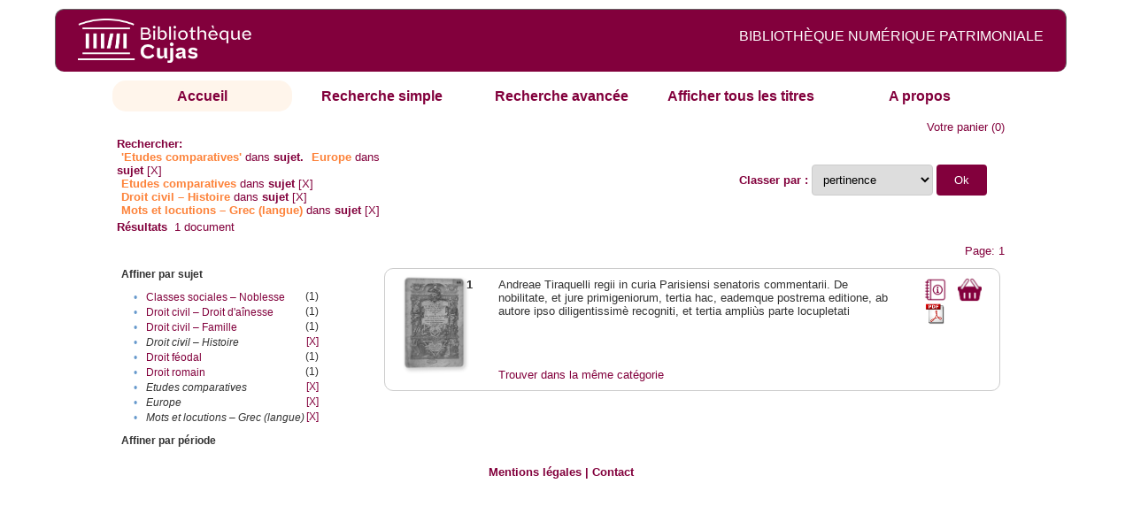

--- FILE ---
content_type: text/html;charset=UTF-8
request_url: http://cujas-num.univ-paris1.fr/cujasdl/search?subject=Etudes%20comparatives;subject-join=exact;rmode=none;brand=cujasbrand;f1-subject=Europe;f4-subject=Etudes%20comparatives;f5-subject=Droit%20civil%20%E2%80%93%20Histoire;f6-subject=Mots%20et%20locutions%20%E2%80%93%20Grec%20(langue)
body_size: 4724
content:

<!DOCTYPE html
  PUBLIC "-//W3C//DTD XHTML 1.0 Transitional//EN" "http://www.w3.org/TR/xhtml1/DTD/xhtml1-transitional.dtd">
<html xmlns="http://www.w3.org/1999/xhtml" xml:lang="en" lang="en"><head><meta http-equiv="Content-Type" content="text/html; charset=UTF-8; charset=UTF-8" /><title>Affichage de tous les ressources</title><link rel="stylesheet" href="css/default/results.css" type="text/css" /><link rel="stylesheet" href="css/default/cujas.css" type="text/css" /><meta name="DC.Title" content="les sciences juridiques,les sciences humaines, sociales et religieuses" /><META NAME="DC.DESCRIPTION" CONTENT=" L.HISTOIRE DU DROIT, LA SOCIOLOGIE DU DROIT, LE TRAVAIL LEGISLATIF ET L.ACTION     RELIGIEUSE. POUR CE GRAND JURISTE, AU SAVOIR ENCYCLOPEDIQUE, PEDAGOGUE, DIALECTICIEN ET INVENTEUR D.UN NOUVEL ART LEGISLATIF,    LE DROIT, PHENOMENE HUMAIN, SOCIAL ET CULTUREL, EXIGE UNE APPROCHE PLURIDISCIPLINAIRE SOLLICITANT AU DELA DES SCIENCES PROPREMENT     JURIDIQUES . DROIT POSITIF ET LEGISLATION . LES SCIENCES COLLATERALES. D.UNE PART IL S.AGIT DES DISCIPLINES ANCIENNES     DE L.HISTOIRE DU DROIT ET DU DROIT COMPARE. DE L.AUTRE IL S.AGIT DES DISCIPLINES NOUVELLES DE LA SOCIOLOGIE JURIDIQUE,     DE L.ETHNOLOGIE JURIDIQUE, DE LA PSYCHOLOGIE JURIDIQUE,     DE LA LINGUISTIQUE JURIDIQUE, DE L.ANALYSE ECONOMIQUE DU DROIT,     DE L.INFORMATIQUE JURIDIQUE."></META><script src="script/yui/yahoo-dom-event.js" type="text/javascript"></script><script src="script/yui/connection-min.js" type="text/javascript"></script><script language="JavaScript" src="script/yui/js/event-min.js"></script><script language="JavaScript" src="script/yui/js/dom-min.js"></script><script language="JavaScript" src="script/yui/js/animation-min.js"></script><script language="JavaScript" src="script/yui/js/dragdrop-min.js"></script><script language="JavaScript" src="script/yui/js/dom-min.js"></script><script language="JavaScript" src="script/yui/js/container-min.js"></script><link type="text/css" rel="stylesheet" href="css/default/noticecss/container.css" /><link type="text/css" rel="stylesheet" href="css/default/noticecss/fonts-min.css" /><link type="text/css" rel="stylesheet" href="css/default/noticecss/reset-min.css" /><style type="text/css">
               
               #content{
               background:#f8f8f8;
               color:#333;
               padding:2em;
               margin:0;				
               }
               #anchorElement{
               margin:50px 200px;
               width:15em;
               height:5em;
               background:#ccc;
               clear:both;
               }
               pre{clear:both;margin:.5em;}
               code{
               font-size:.8em;
               }
               code strong{
               font-weight:bold;
               background:#ffc;
               }			
               .panel .hd {
               padding:4px 20px 4px 4px;
               }
               .panel{
               width:400px;
               }
               p,li{
               padding:0 0 .2em 0;
               line-height:1.3em;
               }
               h2{
               margin:1em 0;
               font-size:1.4em;
               font-weight:normal;
               color:#060;
               }
               h1{
               margin:0 0 1em 0;
               font-size:2em;
               font-weight:normal;
               color:#030;
               }
               #ad{
               margin:.5em 0;
               border:1px solid #999;
               border-left:none;
               border-right:none;
               padding:.5em;
               }
               ul{
               margin:1em;
               list-style:square;
               }
               p a,li a{color:#369;}
               .panel .hd {
               background-color: #82003c;}
            </style></head><body><div class="header">
			<a href="http://biu-cujas.univ-paris1.fr/">	<img src="icons/default/cujas_logo_b.png" alt="Bibliothèque Inter Universitaire CUJAS" class="logo" />
		</a><span class="textHeader">BIBLIOTHÈQUE NUMÉRIQUE PATRIMONIALE  </span>			
	<br class="clear" />
		</div><div class="resultsHeader"><div class="forms1"><table><tr><td class="tab-select"><a href="search?smode=home">Accueil</a></td><td class="tab"><a href="search?smode=simple">Recherche simple</a></td><td class="tab"><a href="search?smode=advanced">Recherche avancée </a></td><td class="tab"><a href="search?sort=title&amp;smode=browse&amp;browse-all=yes">Afficher tous les titres</a></td><td class="tab"><a href="search?smode=about">A propos</a></td></tr></table></div><table><tr><td colspan="2" class="right"><a href="http://cujas-num.univ-paris1.fr/cujasdl/search?smode=showBag">Votre panier</a>
                  (<span id="bagCount">0</span>)               
</td></tr><tr><td><div class="query"><div class="label"><b>Rechercher:</b></div><div class="subQuery">
   
   
   
   
   
      <span class="subhit">'Etudes comparatives'</span> dans <b> sujet.</b>
      
         
            <span class="subhit">Europe</span>
          dans <b>sujet</b> <a href="http://cujas-num.univ-paris1.fr/cujasdl/search?subject=Etudes comparatives;subject-join=exact;rmode=none;brand=cujasbrand;f4-subject=Etudes comparatives;f5-subject=Droit civil %E2%80%93 Histoire;f6-subject=Mots et locutions %E2%80%93 Grec (langue)">[X]</a><br />
         
            <span class="subhit">Etudes comparatives</span>
          dans <b>sujet</b> <a href="http://cujas-num.univ-paris1.fr/cujasdl/search?subject=Etudes comparatives;subject-join=exact;rmode=none;brand=cujasbrand;f1-subject=Europe;f5-subject=Droit civil %E2%80%93 Histoire;f6-subject=Mots et locutions %E2%80%93 Grec (langue)">[X]</a><br />
         
            <span class="subhit">Droit civil – Histoire</span>
          dans <b>sujet</b> <a href="http://cujas-num.univ-paris1.fr/cujasdl/search?subject=Etudes comparatives;subject-join=exact;rmode=none;brand=cujasbrand;f1-subject=Europe;f4-subject=Etudes comparatives;f6-subject=Mots et locutions %E2%80%93 Grec (langue)">[X]</a><br />
         
            <span class="subhit">Mots et locutions – Grec (langue)</span>
          dans <b>sujet</b> <a href="http://cujas-num.univ-paris1.fr/cujasdl/search?subject=Etudes comparatives;subject-join=exact;rmode=none;brand=cujasbrand;f1-subject=Europe;f4-subject=Etudes comparatives;f5-subject=Droit civil %E2%80%93 Histoire">[X]</a><br />
      
   
</div></div></td><td class="right"><form method="get" action="http://cujas-num.univ-paris1.fr/cujasdl/search"><b>Classer par : </b><select size="1" name="sort" class="select_sort_options" onchange="this.form.submit()"><option value="" selected="selected">pertinence</option><option value="title">titre</option><option value="creator">auteur</option><option value="year">année ascendant</option><option value="reverse-year">année desc</option></select><input type="hidden" name="subject" value="Etudes comparatives" /><input type="hidden" name="subject-join" value="exact" /><input type="hidden" name="rmode" value="none" /><input type="hidden" name="brand" value="cujasbrand" /><input type="hidden" name="f1-subject" value="Europe" /><input type="hidden" name="f4-subject" value="Etudes comparatives" /><input type="hidden" name="f5-subject" value="Droit civil – Histoire" /><input type="hidden" name="f6-subject" value="Mots et locutions – Grec (langue)" /> <input type="submit" value="Ok" /></form></td></tr><tr><td><b>Résultats</b> 
               <span id="itemCount">1</span> document</td></tr><tr><td></td><td class="right">Page: 1</td></tr></table></div><div class="results"><table><tr><td class="facet"><div class="facet"><div class="facetName">Affiner par sujet</div><div class="facetGroup"><table><tr><td class="col1">•</td><td class="col2"><a href="search?subject=Etudes comparatives;subject-join=exact;rmode=none;brand=cujasbrand;f1-subject=Europe;f4-subject=Etudes comparatives;f5-subject=Droit civil %E2%80%93 Histoire;f6-subject=Mots et locutions %E2%80%93 Grec (langue);f7-subject=Classes sociales %E2%80%93 Noblesse">Classes sociales – Noblesse</a></td><td class="col3">
                  (1)
               </td></tr><tr><td class="col1">•</td><td class="col2"><a href="search?subject=Etudes comparatives;subject-join=exact;rmode=none;brand=cujasbrand;f1-subject=Europe;f4-subject=Etudes comparatives;f5-subject=Droit civil %E2%80%93 Histoire;f6-subject=Mots et locutions %E2%80%93 Grec (langue);f7-subject=Droit civil %E2%80%93 Droit d'a%C3%AEnesse">Droit civil – Droit d'aînesse</a></td><td class="col3">
                  (1)
               </td></tr><tr><td class="col1">•</td><td class="col2"><a href="search?subject=Etudes comparatives;subject-join=exact;rmode=none;brand=cujasbrand;f1-subject=Europe;f4-subject=Etudes comparatives;f5-subject=Droit civil %E2%80%93 Histoire;f6-subject=Mots et locutions %E2%80%93 Grec (langue);f7-subject=Droit civil %E2%80%93 Famille">Droit civil – Famille</a></td><td class="col3">
                  (1)
               </td></tr><tr><td class="col1">•</td><td class="col2"><i>Droit civil – Histoire</i></td><td class="col3"><a href="search?subject=Etudes comparatives;subject-join=exact;rmode=none;brand=cujasbrand;f1-subject=Europe;f4-subject=Etudes comparatives;f6-subject=Mots et locutions %E2%80%93 Grec (langue)">[X]</a></td></tr><tr><td class="col1">•</td><td class="col2"><a href="search?subject=Etudes comparatives;subject-join=exact;rmode=none;brand=cujasbrand;f1-subject=Europe;f4-subject=Etudes comparatives;f5-subject=Droit civil %E2%80%93 Histoire;f6-subject=Mots et locutions %E2%80%93 Grec (langue);f7-subject=Droit f%C3%A9odal">Droit féodal</a></td><td class="col3">
                  (1)
               </td></tr><tr><td class="col1">•</td><td class="col2"><a href="search?subject=Etudes comparatives;subject-join=exact;rmode=none;brand=cujasbrand;f1-subject=Europe;f4-subject=Etudes comparatives;f5-subject=Droit civil %E2%80%93 Histoire;f6-subject=Mots et locutions %E2%80%93 Grec (langue);f7-subject=Droit romain">Droit romain</a></td><td class="col3">
                  (1)
               </td></tr><tr><td class="col1">•</td><td class="col2"><i>Etudes comparatives</i></td><td class="col3"><a href="search?subject=Etudes comparatives;subject-join=exact;rmode=none;brand=cujasbrand;f1-subject=Europe;f5-subject=Droit civil %E2%80%93 Histoire;f6-subject=Mots et locutions %E2%80%93 Grec (langue)">[X]</a></td></tr><tr><td class="col1">•</td><td class="col2"><i>Europe</i></td><td class="col3"><a href="search?subject=Etudes comparatives;subject-join=exact;rmode=none;brand=cujasbrand;f4-subject=Etudes comparatives;f5-subject=Droit civil %E2%80%93 Histoire;f6-subject=Mots et locutions %E2%80%93 Grec (langue)">[X]</a></td></tr><tr><td class="col1">•</td><td class="col2"><i>Mots et locutions – Grec (langue)</i></td><td class="col3"><a href="search?subject=Etudes comparatives;subject-join=exact;rmode=none;brand=cujasbrand;f1-subject=Europe;f4-subject=Etudes comparatives;f5-subject=Droit civil %E2%80%93 Histoire">[X]</a></td></tr></table></div></div><div class="facet"><div class="facetName">Affiner par période</div><div class="facetGroup"><table></table></div></div></td><td class="docHit"><div id="main_1" class="docHit"><table><tr><td class="col1"><a href="#" onClick="javascript:openviewer( '/book/app/resource/0608141194/#page/2/mode/2up'); " class="piwik_linki"><img src="http://cujasweb.univ-paris1.fr/book/images/0608141194/0608141194.png" onerror="this.onerror=null; this.src='http://cujas-num.univ-paris1.fr/cujasdl/icons/default//book_avatar_cujas.png';" class="book-cover" title="feuilleter ce livre ?" /></a></td><td class="col2"><b>1</b></td><td class="col3">Andreae Tiraquelli regii in curia Parisiensi senatoris commentarii. De nobilitate, et jure primigeniorum, tertia hac, eademque postrema editione, ab autore ipso diligentissimè recogniti, et tertia ampliùs parte locupletati</td><td class="col4"><script type="text/javascript">

                     var panel_one_1;
                     YAHOO.example.panels = function(){
                     panel_one_1 = new YAHOO.widget.Panel("panel_one_1",
                     {
                     close:true,
                     visible:false,
                     constraintoviewport:true,
                     draggable:true,
                     fixedcenter:true,
                     
                     context:["c_1",'bl','tr']


                     }
                     );
                     panel_one_1.render();
                     };
                     YAHOO.util.Event.addListener(window,'load',YAHOO.example.panels);

                     

                     function openviewer(url){
                     //_paq.push([2, 1]);
                     window.open(url,"_blank");
                     return false;
                     }


                  </script><a href="javascript:panel_one_1.show()"><span id="c_1"><img src="http://cujas-num.univ-paris1.fr/cujasdl/icons/default/i_notice.png" class="typeIcon" alt="Notice" title="Notice bibliographique" /></span></a><a class="piwik_download" href="/ark:/45829/pdf0608141194"><span class="typeIcon"><img src="http://cujas-num.univ-paris1.fr/cujasdl/icons/default/i_pdf.gif" class="typeIcon" title="Télécharger le document" /></span></a></td><td class="col5"><span><a href="javascript:alert('Pour utiliser le pannier vous devez activez les cookies. (To use the bag, you must enable cookies in your web browser.)')"><img src="http://cujas-num.univ-paris1.fr/cujasdl/icons/default/basket.png" class="typeIcon" title="Mettre dans le panier !" /></a></span></td></tr><div id="panel_one_1" class="notice"><div class="hd">Andreae Tiraquelli regii in curia Parisiensi senatoris commentarii. De nobilitate, et jure primigeniorum, tertia ...</div><div class="bd"><ul class="noticedesc"><li><span class="bold">Identifiant :  </span>http://cujas-num.univ-paris1.fr/ark:/45829/pdf0608141194</li><li><span class="bold">Sujets :  </span><a href="http://cujas-num.univ-paris1.fr/cujasdl/search?subject=Classes sociales %E2%80%93 Noblesse;subject-join=exact;smode=home;rmode=none;style=;brand=cujasbrand">Classes sociales – Noblesse</a> | <a href="http://cujas-num.univ-paris1.fr/cujasdl/search?subject=Europe;subject-join=exact;smode=home;rmode=none;style=;brand=cujasbrand">Europe</a> | <a href="http://cujas-num.univ-paris1.fr/cujasdl/search?subject=Etudes comparatives;subject-join=exact;smode=home;rmode=none;style=;brand=cujasbrand"><span class="hit">Etudes</span> <span class="hit">comparatives</span></a> | <a href="http://cujas-num.univ-paris1.fr/cujasdl/search?subject=Droit civil %E2%80%93 Histoire;subject-join=exact;smode=home;rmode=none;style=;brand=cujasbrand">Droit civil – Histoire</a> | <a href="http://cujas-num.univ-paris1.fr/cujasdl/search?subject=Droit civil %E2%80%93 Famille;subject-join=exact;smode=home;rmode=none;style=;brand=cujasbrand">Droit civil – Famille</a> | <a href="http://cujas-num.univ-paris1.fr/cujasdl/search?subject=Droit civil %E2%80%93 Droit d'a%C3%AEnesse;subject-join=exact;smode=home;rmode=none;style=;brand=cujasbrand">Droit civil – Droit d'aînesse</a> | <a href="http://cujas-num.univ-paris1.fr/cujasdl/search?subject=Droit romain;subject-join=exact;smode=home;rmode=none;style=;brand=cujasbrand">Droit romain</a> | <a href="http://cujas-num.univ-paris1.fr/cujasdl/search?subject=Droit f%C3%A9odal;subject-join=exact;smode=home;rmode=none;style=;brand=cujasbrand">Droit féodal</a> | <a href="http://cujas-num.univ-paris1.fr/cujasdl/search?subject=Mots et locutions %E2%80%93 Grec (langue);subject-join=exact;smode=home;rmode=none;style=;brand=cujasbrand">Mots et locutions – Grec (langue)</a></li><li><span class="bold">Auteur :  </span>Tiraqueau, André (1480?-1558)</li><li><span class="bold">Editeur :  </span>G. Rouillé (Lyon)</li><li><span class="bold">Date : </span>1573</li><li><span class="bold">Type : </span>Text</li><li><span class="bold">Type : </span>monographie imprimée</li><li><span class="bold">Description :  </span>Cujas. 129</li><li><span class="bold">Description :  </span>Extrait du privilège royal (Paris, 13 septembre 1558) au verso de la page de titre</li><li><span class="bold">Description :  </span>Page de titre à encadrement gr. s. b. Portr. de l'auteur au verso de la page de titre. Bandeaux, lettres ornées</li><li><span class="bold">Description :  </span>Sig. *⁸, A-Z⁶, Aa-Zz⁶, AA-QQ⁶</li><li><span class="bold">Description :  </span>Document numérisé par Arkhênum</li><li><span class="bold">Description :  </span>impression normale</li><li><span class="bold">langue : </span>lat</li></ul></div><div class="ft"><a href="#" onclick="panel_one_1.hide();return false"><span class="typeIcon1"><img src="http://cujas-num.univ-paris1.fr/cujasdl/icons/default/i_close.gif" class="typeIcon" /></span></a></div></div><tr></tr><tr><td class="col1"> </td><td class="col2"> </td><td class="col3" colspan="2"><script type="text/javascript">
                     getMoreLike_1 = function() {
                     var span = YAHOO.util.Dom.get('moreLike_1');
                     span.innerHTML = "";
                     YAHOO.util.Connect.asyncRequest('GET', 
                     'search?smode=moreLike;docsPerPage=5;identifier=pdf0608141194',
                     { success: function(o) { span.innerHTML = o.responseText; },
                     failure: function(o) { span.innerHTML = "Echec !" } 
                     }, null);
                     };
                  </script><span id="moreLike_1"><a href="javascript:getMoreLike_1()">Trouver dans la même catégorie</a></span></td></tr></table></div></td></tr></table></div><div class="footer">
			<div id="footmenu">				
			
				<a href="https://biu-cujas.univ-paris1.fr/mention-legale/">
					Mentions légales</a>
				|
				<a href="mailto:cujasres@univ-paris1.fr">
					Contact</a>
				
			<!--	|<a href="oai?verb=ListRecords&amp;metadataPrefix=oai_dc">oai</a>
				|<a href="oai?verb=GetRecord&amp;metadataPrefix=oai_dc&amp;identifier=pdf.0600460613">getrec</a>-->
				
			</div>
		</div><script type="text/javascript">
  var _paq = _paq || [];
  _paq.push(["setDomains", ["*.cujasweb.univ-paris1.fr","*. cujas-num.univ-paris1.fr","*.cujasweb.univ-paris1.fr/book"]]);
  _paq.push(['trackPageView']);
  _paq.push(['enableLinkTracking']);
  (function() {
    var u=(("https:" == document.location.protocol) ? "https" : "http")
    +"://bcujas-pwstats.univ-paris1.fr/pw_stat/";
    _paq.push(["setTrackerUrl", u+"piwik.php"]);
    _paq.push(["setSiteId", "5"]);
    var d=document, g=d.createElement("script"), s=d.getElementsByTagName("script")[0];
    g.type="text/javascript";
    g.defer=true; g.async=true; g.src=u+"piwik.js"; s.parentNode.insertBefore(g,s);
  })();
</script></body></html>